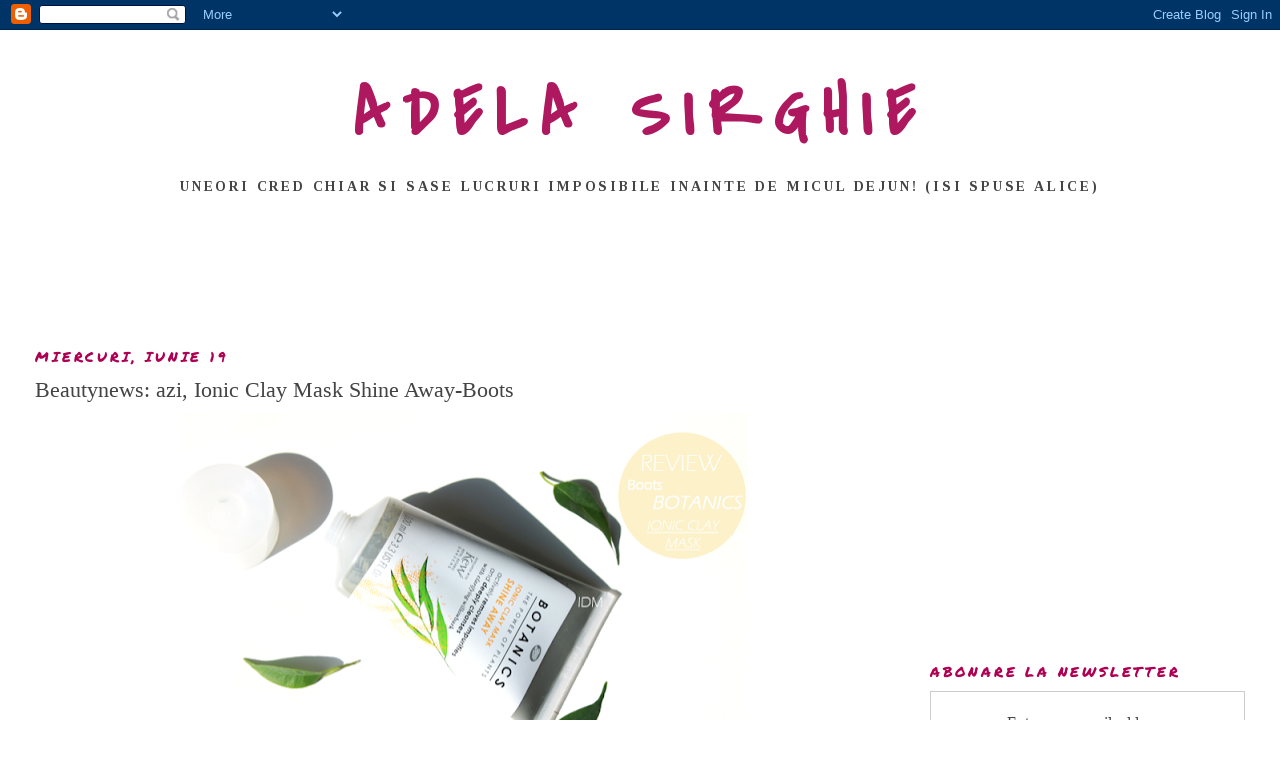

--- FILE ---
content_type: text/html; charset=utf-8
request_url: https://www.google.com/recaptcha/api2/aframe
body_size: 266
content:
<!DOCTYPE HTML><html><head><meta http-equiv="content-type" content="text/html; charset=UTF-8"></head><body><script nonce="hVHP0JfYfei0swfpTyqGFw">/** Anti-fraud and anti-abuse applications only. See google.com/recaptcha */ try{var clients={'sodar':'https://pagead2.googlesyndication.com/pagead/sodar?'};window.addEventListener("message",function(a){try{if(a.source===window.parent){var b=JSON.parse(a.data);var c=clients[b['id']];if(c){var d=document.createElement('img');d.src=c+b['params']+'&rc='+(localStorage.getItem("rc::a")?sessionStorage.getItem("rc::b"):"");window.document.body.appendChild(d);sessionStorage.setItem("rc::e",parseInt(sessionStorage.getItem("rc::e")||0)+1);localStorage.setItem("rc::h",'1768851653636');}}}catch(b){}});window.parent.postMessage("_grecaptcha_ready", "*");}catch(b){}</script></body></html>